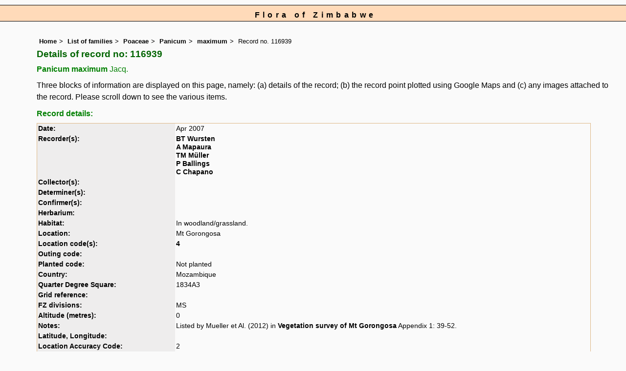

--- FILE ---
content_type: text/html; charset=UTF-8
request_url: https://www.zimbabweflora.co.zw/speciesdata/species-record.php?record_id=116939
body_size: 6465
content:
<!DOCTYPE html>
<html lang="en">
<head><!-- Google tag (gtag.js) -->
<script async src="https://www.googletagmanager.com/gtag/js?id=G-TZJK90610Z"></script>
<script>
  window.dataLayer = window.dataLayer || [];
  function gtag(){dataLayer.push(arguments);}
  gtag('js', new Date());

  gtag('config', 'G-TZJK90610Z');
</script><title>Flora of Zimbabwe: Individual record no: 116939: Panicum maximum</title>
<meta charset="utf-8">
<meta name="description"
content="A web site containing information about the Flora of Zimbabwe">

<meta name="author" content="Mark Hyde">
<meta name="viewport" content="width=device-width, initial-scale=1">
<link href="https://cdn.jsdelivr.net/npm/bootstrap@5.3.3/dist/css/bootstrap.min.css" rel="stylesheet" integrity="sha384-QWTKZyjpPEjISv5WaRU9OFeRpok6YctnYmDr5pNlyT2bRjXh0JMhjY6hW+ALEwIH" crossorigin="anonymous">
<!-- Google maps script based on one by August Li at: http://augustli.wordpress.com/2010/08/01/displaying-markers-in-google-maps-api/
-->

<style type="text/css">
	#map {width:100%; max-width: 640px; height:640px; border:0px; padding:0; margin: 0 5px 0 0;}
</style>
			
<link rel="stylesheet" type="text/css" href="../css/zim.css">
<link rel="icon" type="image/x-icon" href="../favicons/zim-icon.png">

<meta name="viewport"
content="width=device-width, initial-scale=1.0, user-scalable=no">
<script src="https://maps.googleapis.com/maps/api/js?v=3&key=AIzaSyAf9F3z1tGKN9iJyo57FIEyD7wu-hJBy6E"></script>

	  

</head>
<body onload="initMap()" style="margin:0px; border:0px; padding:0px;">

<div id="Header">Flora of Zimbabwe</div>

<div class="container-fluid">
  <div class="row">
    <div class="col">
<div class="indent">


<ul class="breadcrumb">
  <li><a href="../index.php">Home</a></li>
  <li><a href="index.php">List of families</a></li>
  <li><a href="family.php?family_id=177">Poaceae</a></li>
	<li><a href="genus.php?genus_id=191">Panicum</a></li>
  <li><a href="species.php?species_id=106340">maximum</a></li>
    <li>Record no. 116939</li>
</ul>

<h1>Details of record no: 116939</h1><h2>Panicum maximum<span class="author"> Jacq.</span></h2><p>Three blocks of information are displayed on this page, namely: (a) details of the record; (b) the record point plotted using Google Maps and (c) any images attached to the record. Please scroll down to see the various items.</p>

<h2>Record details: </h2>
<table class="small85 keytable2" width="95%" cellpadding="2"
cellspacing="4" summary="Individual record details">

<tr>
<td class="backcolor"><strong>Date:</strong>

</td><td> Apr 2007</td></tr><tr><td class="backcolor wid25"><strong>Recorder(s):</strong></td><td><a href="person-display.php?person_id=2" title="Information about this recorder">BT Wursten</a><br><a href="person-display.php?person_id=37" title="Information about this recorder">A Mapaura</a><br><a href="person-display.php?person_id=43" title="Information about this recorder">TM Müller</a><br><a href="person-display.php?person_id=61" title="Information about this recorder">P Ballings</a><br><a href="person-display.php?person_id=120" title="Information about this recorder">C Chapano</a><br></td></tr><tr><td class="backcolor wid25"><strong>Collector(s):</strong></td><td></td> </tr>
<tr><td class="backcolor wid25"><strong>Determiner(s):</strong></td><td></td> </tr>
<tr><td class="backcolor wid25"><strong>Confirmer(s):</strong></td><td></td> </tr>
<tr><td class="backcolor wid25"><strong>Herbarium:</strong></td><td></td></tr>

<tr>
<td class="backcolor"><strong>Habitat:</strong>
</td>
<td> In woodland/grassland. </td>
</tr>

<tr>
<td class="backcolor"><strong>Location:</strong>
</td>
<td> Mt Gorongosa</td>
</tr>


<tr>
<td class="backcolor"><strong>Location code(s):</strong>
</td>
<td> <a href="location-display.php?location_id=4" title="Information about Mt Gorongosa">4</a></td>
</tr>

<tr>
<td class="backcolor"><strong>Outing code:</strong>
</td>

<td></td>
</tr>

<tr>
<td class="backcolor"><strong>Planted code:</strong></td>
<td>Not planted </td></tr><tr>
<td class="backcolor"><strong>Country:</strong>
</td>
<td> Mozambique</td>
</tr>

<tr>
<td class="backcolor"><strong>Quarter Degree Square:</strong>
</td>
<td> 1834A3 </td>
</tr>

<tr>
<td class="backcolor"><strong>Grid reference:</strong>
</td>
<td> </td>
</tr>

<tr>
<td class="backcolor"><strong>FZ divisions:</strong>
</td>
<td> MS
</td>
</tr>
<tr>
<td class="backcolor"><strong>Altitude (metres):</strong>
</td>
<td> 0</td>
</tr>


<tr>
<td class="backcolor"><strong>Notes:</strong>
</td>
<td> Listed by Mueller et Al. (2012) in <a href="literature-display.php?literature_id=1242">Vegetation survey of Mt Gorongosa</a> Appendix 1: 39-52.</td>
</tr>

<tr>
<td class="backcolor"><strong>Latitude, Longitude: </strong>
</td>
<td> </td>
</tr>

<tr>
<td class="backcolor"><strong>Location Accuracy Code:</strong>
</td>
<td> 2</td>
</tr>

</table>

<h2>Map of species record</h2>
No locality information found<br><br><!-- End of image section -->



<ul class="breadcrumb">
  <li><a href="../index.php">Home</a></li>
  <li><a href="index.php">List of families</a></li>
  <li><a href="family.php?family_id=177">Poaceae</a></li>
	<li><a href="genus.php?genus_id=191">Panicum</a></li>
  <li><a href="species.php?species_id=106340">maximum</a></li>
    <li>Record no. 116939</li>
</ul>
</div><!-- Close "indent" div here -->

 </div> <!-- close col -->

</div> <!-- close row -->
 </div> <!-- close container-fluid -->

<hr>
<div class="tiny"><strong>Copyright: 

Mark Hyde, Bart Wursten, Petra Ballings and Meg Coates Palgrave, 2002-26</strong><br><br>
<strong>Hyde, M.A., Wursten, B.T.,  Ballings, P. &  Coates Palgrave, M.</strong> 
<strong>(2026)</strong>. <em>Flora of Zimbabwe: Individual record no: 116939: Panicum maximum.</em> <br>https://www.zimbabweflora.co.zw/speciesdata/species-record.php?record_id=116939, retrieved 22 January 2026<br><br>Site software last modified: 18 October 2025 12:29pm (GMT +2)<br><a href="../terms.php">Terms of use</a><br>
</div> <script src="https://cdn.jsdelivr.net/npm/bootstrap@5.3.3/dist/js/bootstrap.bundle.min.js" integrity="sha384-YvpcrYf0tY3lHB60NNkmXc5s9fDVZLESaAA55NDzOxhy9GkcIdslK1eN7N6jIeHz" crossorigin="anonymous"></script> 
 
 
</body>
</html>
